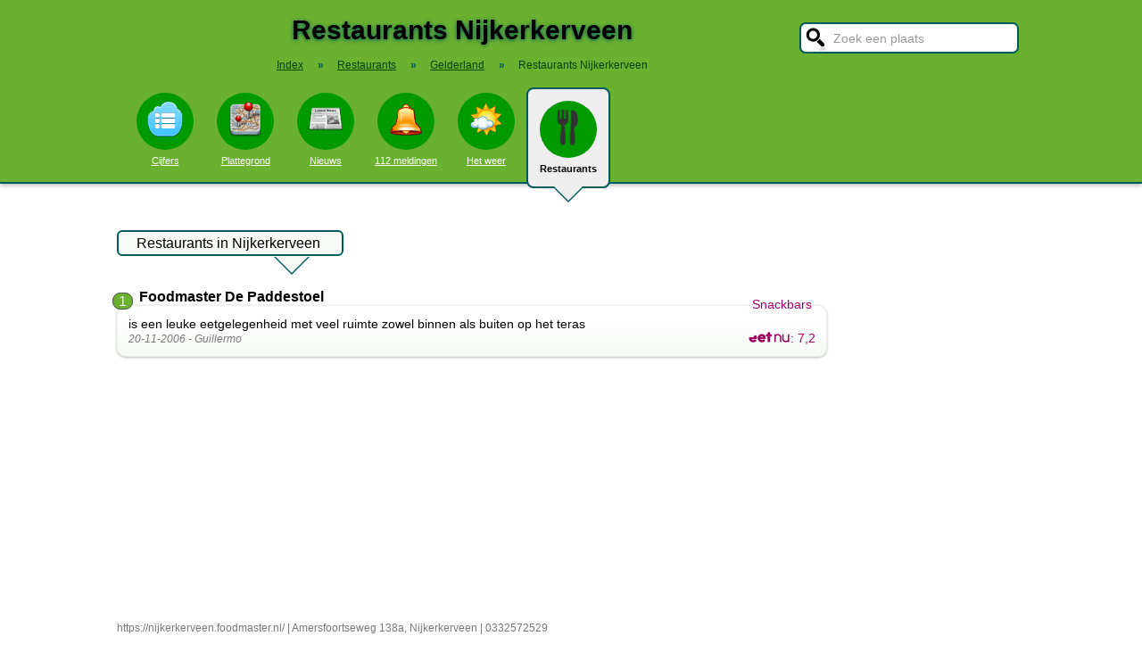

--- FILE ---
content_type: text/html; charset=UTF-8
request_url: https://stadindex.nl/restaurant/nijkerkerveen
body_size: 6467
content:
<!DOCTYPE html>
<HTML lang="NL">
<HEAD>
<TITLE>Restaurants in Nijkerkerveen</TITLE>
<meta charset="UTF-8">
<meta name="description" content="Lekker uit eten in Nijkerkerveen in een goed restaurant? Bekijk onze tips! - Vind een leuk restaurant in Nijkerkerveen.">
<style>BODY{height:100%;padding:0;margin:0;font-family:Arial;font-size:16px}H1{margin:0;padding:17px 0 12px;font-size:30px;text-shadow:#005b5b 0 1px 5px}H2{font-family:Arial;font-size:18px;margin:0 0 5px 0}IMG{border:0}A{color:#008}A:hover{color:#03c}INPUT,SELECT,TEXTAREA{font-family:Roboto,Arial,sans-serif;font-size:13px;border:2px solid #005b5b;padding:6px;outline:0;border-radius:7px;background-color:#fff}INPUT:focus{border:2px outset #333}.button{border-color:#ddd;background:#eee}#inputsearch{width:200px;background:#fff url(/pics/sprites.png) -440px 0 no-repeat;color:#999;font-size:14px;padding:8px 6px 7px 36px}#inputsearch:focus{color:#000}#lijstsearch{position:relative;top:-2px;width:244px;max-height:0;transition:max-height .4s ease-in-out;overflow:hidden;z-index:9999;background:#3f3f3f linear-gradient(to bottom,#3f3f3f 40%,#222);border:0}#lijstsearch A{color:#fff;border-bottom:1px solid #000;border-top:1px solid #555}#lijstsearch A:hover{background-color:#555}header{width:100%;background:#6bb130;text-align:center;border-bottom:2px solid #005b5b;box-shadow:0 2px 5px #bbb}.breadcrumbs{list-style:none;margin-bottom:18px;padding:0;margin:0 0 17px 0;color:#005b5b}.breadcrumbs LI{display:inline-block;font-size:12px}.breadcrumbs LI A{color:#040}.breadcrumbs LI A:hover{color:#dfd}.breadcrumbs LI B{margin:0 15px 0 12px}nav A .circle{display:block;background:#090;width:64px;height:54px;border-radius:32px;padding-top:10px}nav A .circle DIV{width:40px;height:40px;margin:auto;background-image:url(/pics/sprites.png)}nav A:hover .circle{background:#a9e569;padding-top:10px}nav A{float:left;width:90px;color:#fff;font-size:11px}nav A:hover{color:#bfb}nav .active{font-weight:700;color:#000;text-decoration:none}nav .active:hover{color:#000}#mainwrapper{max-width:1024px;min-height:700px;margin:32px auto;font-family:Roboto,Arial,sans-serif;padding-left:5px}#content{float:left;min-width:65%;max-width:805px}aside .table{float:left;margin:0 10px 35px 35px;width:150px}aside{padding-left:10px}.weer_deg1{font-weight:700;font-size:29px;color:#085;text-shadow:#aaa 1px 1px 5px}.weer_deg2{position:relative;top:-2px;left:2px;font-size:16px;color:#000}.foto{border:1px solid #ddd;padding:2px;box-shadow:0 4px 2px -3px #bbb}.table,TABLE{font-size:14px;border-collapse:collapse;background:#fafafa linear-gradient(to bottom,#fff,#f9f9f9 60px);box-shadow:0 2px 2px -2px #555}.table{padding:6px;border:1px solid #f1f1f1;background:#f9f9f9 linear-gradient(to bottom,#fff,#f9f9f9 60px)}.tabletitle{color:#005b5b;margin-bottom:5px}.tabletitlebig{color:#005b5b;font-size:16px}.light{color:#aaa;font-size:12px;text-align:right;padding-right:5px}TR:hover{color:#080;background:#f9f9f9 linear-gradient(to bottom,#fff 30%,#f9f9f9)}TD{padding:4px 2px 4px 7px}TH{color:#005b5b;font-weight:400;padding:4px;background:#fff;text-align:left}.tablesmall{max-width:800px;background:0 0;box-shadow:none}.tablesmall TR{background:0 0}.tablesmall TD{padding:1px 2px 2px 7px}.tablesmall A:visited{color:#77a}.lijst{background:#f6f9f6 linear-gradient(to bottom,#fff 30%,#f6f9f6);border:1px solid #eee}.lijst A{display:block;background-image:url(/pics/dot.png);background-repeat:no-repeat;background-position:left;line-height:30px;padding:8px 0 6px 30px;border-bottom:1px solid #eee;text-decoration:none;text-align:left}.lijst A:hover{background-color:#6bb130;color:#000}.listtable li{min-width:225px;width:33%;max-width:250px;float:left}.balkperc{display:inline-block;background:#a9e569;height:11px;border:1px solid gray;margin-right:8px;padding-right:5px;text-align:right;font-size:11px;line-height:12px}.Aplaats{text-decoration:none;background:#fff;border:1px solid #a9e569;border-radius:5px;padding:1px 6px 1px 6px;white-space:nowrap;font-size:12px}.Aplaats:hover{border-color:#005b5b}footer{clear:both;width:100%;min-height:120px;background:#3f3f3f linear-gradient(to bottom,#3f3f3f 40%,#222);border-top:1px solid #777;color:#b80;text-shadow:#000 0 1px 2px;margin-top:64px;font-size:14px;box-shadow:0 -3px 4px #bbb}footer DIV{float:left;margin:30px 30px 0 30px}footer #footcontent{display:table;max-width:1030px;margin:auto;float:none}footer A{color:#b80}footer A:hover{color:#299}footer .divider{width:1px;background:#000;height:75px;border-right:1px solid #555;margin:20px 70px 0 70px}#plattegrondtop{box-sizing:border-box;background:#f9f9f9;width:100%;border:1px solid #ccc;border-bottom:none;padding:0 10px 2px 10px;border-radius:9px 9px 0 0}#plattegrondtop A{font-size:11px;margin-right:18px}.boxtext{max-width:770px;background:#f6f9f6 linear-gradient(to bottom,#fff 30%,#f6f9f6);border:1px solid #eee;border-radius:10px;font-size:14px;padding:12px;margin-bottom:4px;box-shadow:0 1px 3px #bbb}.boxtextnr{position:relative;top:5px;left:-5px;border:1px solid #555;border-radius:30px;background:#6bb130;color:#fff;padding:0 6px 0 6px;margin-right:2px}.boxtextlabel{position:relative;top:-22px;left:-4px;float:right;color:#a06}.lighttext{color:#777;font-size:12px}.lighttext A{color:#777;text-decoration:none}.lighttext A:hover{text-decoration:underline}.smalltext{font-size:13px}.tabs{padding:20px 0 16px 0;height:50px}.tabs A{border-radius:6px;padding:4px 20px 3px 20px;margin-right:20px;font-size:16px;margin-bottom:16px;float:left}.tabs A:hover{background:#a9e569}.tabs .active{margin-bottom:25px;background:#f6f9f6;border:2px solid #005b5b;text-decoration:none;color:#000;cursor:default}.tabs .active:hover{background:#f6f9f6}.tabarrow-down{width:0;height:0;border-left:18px solid transparent;border-right:18px solid transparent;border-top:18px solid #f6f9f6;position:relative;top:42px;left:-50px;margin-right:-32px}.tabarrow-down SPAN{width:0;height:0;border-left:20px solid transparent;border-right:20px solid transparent;border-top:20px solid #005b5b;position:absolute;top:-18px;left:-20px;z-index:-1}.adsize_97090{width:100%;height:100px}@media(min-width:1001px){.adsize_97090{width:970px;height:90px}}.adsize_160600{width:100%;height:50px}@media(min-width:1001px){.adsize_160600{width:160px;height:600px}}@media (min-width:1001px){header{height:204px;min-width:1030px}#toptop{width:1000px;margin:auto}#topsearch{float:right;padding-top:25px;height:60px;overflow:visible}nav{width:1000px;margin:auto;overflow-y:visible}nav A .circle{margin:6px auto 6px}nav .active{height:104px;padding-top:5px;background:#eee;border:2px solid #005b5b;border-radius:8px}nav .active .circle{margin-top:8px}nav .active:hover .circle{background:#090;padding-top:10px}.arrow-down{width:0;height:0;border-left:18px solid transparent;border-right:18px solid transparent;border-top:18px solid #eee;position:relative;top:12px;left:27px}.arrow-down DIV{width:0;height:0;border-left:20px solid transparent;border-right:20px solid transparent;border-top:20px solid #005b5b;position:relative;top:-18px;left:-20px;z-index:-1}#openmenu{display:none}#openzoek{display:none}.sluit{display:none}#content{width:805px}aside{float:left;width:164px}}@media (max-width:1001px){header{min-height:104px}#topsearch{z-index:9999;background:#ddd;width:0;height:0;transition:height .4s ease-out;box-shadow:1px 2px 5px #000;position:fixed;top:0;right:0;overflow:hidden}nav{z-index:9999;background:#ddd;width:0;height:0;transition:left .4s ease-out;box-shadow:1px 2px 5px #000;position:fixed;top:0;left:-200px;overflow-y:hidden}nav{padding-left:8px}nav A{color:#555}nav A .circle{margin:18px auto 6px}nav .active .circle{background:#a9e569}#openmenu{float:left;background:#6bc130;border:1px solid #6ba130;border-radius:5px;margin:5px;padding:4px;text-decoration:none;font-size:12px;color:#000}#openmenu HR{width:35px;border:1px solid #000;margin:4px 0;box-shadow:0 1px 1px #388}.sluit{display:block;float:right;margin-left:200px;padding-top:5px;width:35px;height:30px;background:#ccc;font-size:20px;text-decoration:none;font-weight:700;color:#000}#openzoek{float:right;background:#6bc130 url(/pics/sprites.png) -440px 0 no-repeat;border:1px solid #6ba130;border-radius:5px;margin:5px;padding:29px 7px 1px 7px;text-decoration:none;font-size:12px;color:#000}#sluitzoek{margin-bottom:5px}.arrow-down{display:none}footer .divider{display:none}#overlay{background-color:#000;opacity:0;transition:opacity .5s;width:0;height:0;position:fixed;top:0;left:0;z-index:5000}}@media (min-width:770px){#lijstprovincies{width:230px}}@media (max-width:525px){#kaartnl{display:none}aside .table{width:95%;margin-left:0}.fullwidthonmobile{width:98%;margin:0}table{width:98%}}@media (max-width:700px){#content{width:98%}#lijstprovincies A{float:left;width:50%;box-sizing:border-box}.listtable{max-height:400px;overflow-y:auto}}</style>
<SCRIPT defer SRC="/script.min.js"></SCRIPT>
<meta name="viewport" content="width=device-width, initial-scale=1">
<script async src="https://www.googletagmanager.com/gtag/js?id=G-KQQF6LV7JY"></script>
<script>window.dataLayer = window.dataLayer || []; function gtag(){dataLayer.push(arguments);} gtag('js', new Date()); gtag('config', 'G-KQQF6LV7JY');</script>
<script data-ad-client="ca-pub-6700513169120783" async src="https://pagead2.googlesyndication.com/pagead/js/adsbygoogle.js"></script>
<link rel="dns-prefetch" href="https//tpc.googlesyndication.com">
<link rel="dns-prefetch" href="https//googleads.g.doubleclick.net">
<link rel="dns-prefetch" href="https//www.google-analytics.com">
<link rel="dns-prefetch" href="https//www.googletagservices.com">
</HEAD>
<BODY><header><a href="#" id="openmenu"><hr><hr><hr>menu</a><a href="#" id="openzoek">zoek</a><DIV ID="toptop"><DIV ID="topsearch"><a href="#" id="sluitzoek" CLASS="sluit">X</a><form id="formsearchplaats" STYLE="width:244px;margin:auto"><INPUT ID="inputsearch" VALUE="Zoek een plaats" autocomplete="off"><INPUT TYPE="hidden" ID="inputcat" VALUE="restaurant"><DIV CLASS=lijst ID="lijstsearch"></DIV></form></DIV><H1>Restaurants Nijkerkerveen</H1><ol itemscope itemtype="https://schema.org/BreadcrumbList" class="breadcrumbs"><li><a href="/">Index</a></li>
<li itemprop="itemListElement" itemscope itemtype="https://schema.org/ListItem"><b>&raquo;</b><a itemprop="item" href="/restaurant"><span itemprop="name">Restaurants</span></a><meta itemprop="position" content="1" /></li>
<li itemprop="itemListElement" itemscope itemtype="https://schema.org/ListItem"><b>&raquo;</b><a itemprop="item" href="/restaurant/gelderland" title="Restaurants Gelderland"><span itemprop="name">Gelderland</span></a><meta itemprop="position" content="2" /></li>
<li itemprop="itemListElement" itemscope itemtype="https://schema.org/ListItem"><b>&raquo;</b><a itemprop="item" href="/restaurant/nijkerkerveen" style="text-decoration:none"><span itemprop="name">Restaurants Nijkerkerveen</span></a><meta itemprop="position" content="3" /></li>
</ol></DIV><nav id="nav"><a href="#" id="sluitmenu" CLASS="sluit">X</a><A HREF="/nijkerkerveen" TITLE="Aantal inwoners Nijkerkerveen"><DIV CLASS="circle"><DIV STYLE="background-position:200px 0"></DIV></DIV>Cijfers</A>
<A HREF="/plattegrond/nijkerkerveen" TITLE="Plattegrond Nijkerkerveen"><DIV CLASS="circle"><DIV STYLE="background-position:160px 0"></DIV></DIV>Plattegrond</A><A HREF="/nieuws/nijkerkerveen" TITLE="Nieuws Nijkerkerveen"><DIV CLASS="circle"><DIV STYLE="background-position:440px 0"></DIV></DIV>Nieuws</A><A HREF="/112/nijkerkerveen" TITLE="112 Nijkerkerveen"><DIV CLASS="circle"><DIV STYLE="background-position:320px 0"></DIV></DIV>112 meldingen</A><A HREF="/weer/nijkerkerveen" TITLE="Weer Nijkerkerveen"><DIV CLASS="circle"><DIV STYLE="background-position:400px 0"></DIV></DIV>Het weer</A><A HREF="/restaurant/nijkerkerveen" TITLE="Restaurant Nijkerkerveen" CLASS="active"><DIV CLASS="circle"><DIV STYLE="background-position:120px 0"></DIV></DIV>Restaurants<DIV CLASS="arrow-down"><DIV></DIV></DIV></A></nav></header><DIV ID="mainwrapper"><DIV ID="content"><DIV CLASS="tabs"><A CLASS=active HREF="/restaurant/nijkerkerveen">Restaurants in Nijkerkerveen<SPAN CLASS="tabarrow-down"><SPAN></SPAN></SPAN></A>
</DIV><DIV STYLE="clear:both" itemscope itemtype="http://schema.org/ItemList"><meta itemprop="name" content="Restaurants in Nijkerkerveen" /><meta itemprop="itemListOrder" content="Descending" /><DIV itemprop="itemListElement" itemscope itemtype="http://schema.org/ListItem"><span class="boxtextnr" itemprop="position">1</span><div style="display:inline" itemprop="item" itemscope itemtype="http://schema.org/Restaurant"><meta itemprop="url" content="https://www.stadindex.nl/restaurant/nijkerkerveen#restaurant1"><B><SPAN itemprop="name">Foodmaster De Paddestoel</SPAN></B><BR><DIV id="restaurant1" CLASS="boxtext"><SPAN CLASS="boxtextlabel" itemprop="servesCuisine">Snackbars</SPAN><span itemprop="review" itemscope itemtype="http://schema.org/Review"><span itemprop="reviewBody">is een leuke eetgelegenheid met veel ruimte zowel binnen als buiten op het teras</span><BR><span class="lighttext"><I><meta itemprop="datePublished" content="2006-11-20">20-11-2006 - <span itemprop="author" itemscope itemtype="https://schema.org/Person"><span itemprop="name">Guillermo</span></span></I></span></span><DIV STYLE="float:right;color:#A06"><A HREF="https://www.eet.nu/nijkerkerveen/foodmaster-de-paddestoel" TARGET="_blank" TITLE="Foodmaster De Paddestoel in Nijkerkerveen"><IMG itemprop="image" ALT="Eet.nu" WIDTH="48" HEIGHT="12" SRC="/pics/eetnu.png"></A>: <span itemprop="aggregateRating" itemscope itemtype="http://schema.org/AggregateRating"><meta itemprop="ratingCount" content="6"><span itemprop="ratingValue">7,2</span></span></DIV></DIV><SPAN CLASS="lighttext"><A HREF="https://nijkerkerveen.foodmaster.nl/" TARGET="\_blank">https://nijkerkerveen.foodmaster.nl/</A> | <span itemprop="address" itemscope itemtype="http://schema.org/PostalAddress"><span itemprop="streetAddress">Amersfoortseweg 138a</span>, <span itemprop="addressLocality">Nijkerkerveen</span></span> | <span itemprop="telephone">0332572529</span></SPAN><BR><BR></div></DIV><BR><BR><DIV itemprop="itemListElement" itemscope itemtype="http://schema.org/ListItem"><span class="boxtextnr" itemprop="position">2</span><div style="display:inline" itemprop="item" itemscope itemtype="http://schema.org/Restaurant"><meta itemprop="url" content="https://www.stadindex.nl/restaurant/nijkerkerveen#restaurant2"><B><SPAN itemprop="name">De Smikkelkar</SPAN></B><BR><DIV id="restaurant2" CLASS="boxtext"><SPAN CLASS="boxtextlabel" itemprop="servesCuisine">Snackbars</SPAN><BR>&nbsp;<DIV STYLE="float:right;color:#A06"><A HREF="https://www.eet.nu/nijkerkerveen/de-smikkelkar" TARGET="_blank" TITLE="De Smikkelkar in Nijkerkerveen"><IMG itemprop="image" ALT="Eet.nu" WIDTH="48" HEIGHT="12" SRC="/pics/eetnu.png"></A></DIV></DIV><SPAN CLASS="lighttext"><span itemprop="address" itemscope itemtype="http://schema.org/PostalAddress"><span itemprop="streetAddress">Van Dijkhuizenstraat 75</span>, <span itemprop="addressLocality">Nijkerkerveen</span></span> | <span itemprop="telephone">0332535127</span></SPAN><BR><BR></div></DIV></DIV><BR><BR>Meer restaurants in de omgeving van Nijkerkerveen<BR><UL CLASS="listtable"><LI><A HREF="/restaurant/hoevelaken" TITLE="Restaurant Hoevelaken">Hoevelaken</A>
&nbsp;<SPAN CLASS="light">2.2 km</SPAN></LI><LI><A HREF="/restaurant/hooglanderveen" TITLE="Restaurant Hooglanderveen">Hooglanderveen</A>
&nbsp;<SPAN CLASS="light">2.5 km</SPAN></LI><LI><A HREF="/restaurant/nijkerk" TITLE="Restaurant Nijkerk">Nijkerk</A>
&nbsp;<SPAN CLASS="light">3.2 km</SPAN></LI><LI><A HREF="/restaurant/terschuur" TITLE="Restaurant Terschuur">Terschuur</A>
&nbsp;<SPAN CLASS="light">4.9 km</SPAN></LI><LI><A HREF="/restaurant/hoogland" TITLE="Restaurant Hoogland">Hoogland</A>
&nbsp;<SPAN CLASS="light">6.2 km</SPAN></LI><LI><A HREF="/restaurant/amersfoort" TITLE="Restaurant Amersfoort">Amersfoort</A>
&nbsp;<SPAN CLASS="light">6.7 km</SPAN></LI><LI><A HREF="/restaurant/achterveld" TITLE="Restaurant Achterveld">Achterveld</A>
&nbsp;<SPAN CLASS="light">6.9 km</SPAN></LI><LI><A HREF="/restaurant/leusden" TITLE="Restaurant Leusden">Leusden</A>
&nbsp;<SPAN CLASS="light">7.6 km</SPAN></LI><LI><A HREF="/restaurant/bunschoten-spakenburg" TITLE="Restaurant Bunschoten-Spakenburg">Bunschoten-Spakenburg</A>
&nbsp;<SPAN CLASS="light">8.5 km</SPAN></LI><LI><A HREF="/restaurant/voorthuizen" TITLE="Restaurant Voorthuizen">Voorthuizen</A>
&nbsp;<SPAN CLASS="light">9.7 km</SPAN></LI><LI><A HREF="/restaurant/barneveld" TITLE="Restaurant Barneveld">Barneveld</A>
&nbsp;<SPAN CLASS="light">10.1 km</SPAN></LI><LI><A HREF="/restaurant/baarn" TITLE="Restaurant Baarn">Baarn</A>
&nbsp;<SPAN CLASS="light">11.9 km</SPAN></LI><LI><A HREF="/restaurant/soest" TITLE="Restaurant Soest">Soest</A>
&nbsp;<SPAN CLASS="light">12.1 km</SPAN></LI><LI><A HREF="/restaurant/putten" TITLE="Restaurant Putten">Putten</A>
&nbsp;<SPAN CLASS="light">12.3 km</SPAN></LI><LI><A HREF="/restaurant/scherpenzeel" TITLE="Restaurant Scherpenzeel">Scherpenzeel</A>
&nbsp;<SPAN CLASS="light">12.9 km</SPAN></LI><LI><A HREF="/restaurant/woudenberg" TITLE="Restaurant Woudenberg">Woudenberg</A>
&nbsp;<SPAN CLASS="light">13.2 km</SPAN></LI><LI><A HREF="/restaurant/renswoude" TITLE="Restaurant Renswoude">Renswoude</A>
&nbsp;<SPAN CLASS="light">14.3 km</SPAN></LI><LI><A HREF="/restaurant/kootwijkerbroek" TITLE="Restaurant Kootwijkerbroek">Kootwijkerbroek</A>
&nbsp;<SPAN CLASS="light">14.3 km</SPAN></LI><LI><A HREF="/restaurant/soesterberg" TITLE="Restaurant Soesterberg">Soesterberg</A>
&nbsp;<SPAN CLASS="light">14.9 km</SPAN></LI><LI><A HREF="/restaurant/stroe" TITLE="Restaurant Stroe">Stroe</A>
&nbsp;<SPAN CLASS="light">15.4 km</SPAN></LI><LI><A HREF="/restaurant/eemnes" TITLE="Restaurant Eemnes">Eemnes</A>
&nbsp;<SPAN CLASS="light">15.5 km</SPAN></LI><LI><A HREF="/restaurant/maarn" TITLE="Restaurant Maarn">Maarn</A>
&nbsp;<SPAN CLASS="light">15.8 km</SPAN></LI><LI><A HREF="/restaurant/maarsbergen" TITLE="Restaurant Maarsbergen">Maarsbergen</A>
&nbsp;<SPAN CLASS="light">15.8 km</SPAN></LI><LI><A HREF="/restaurant/ermelo" TITLE="Restaurant Ermelo">Ermelo</A>
&nbsp;<SPAN CLASS="light">15.9 km</SPAN></LI><LI><A HREF="/restaurant/lunteren" TITLE="Restaurant Lunteren">Lunteren</A>
&nbsp;<SPAN CLASS="light">15.9 km</SPAN></LI><LI><A HREF="/restaurant/zeewolde" TITLE="Restaurant Zeewolde">Zeewolde</A>
&nbsp;<SPAN CLASS="light">15.9 km</SPAN></LI><LI><A HREF="/restaurant/austerlitz" TITLE="Restaurant Austerlitz">Austerlitz</A>
&nbsp;<SPAN CLASS="light">16.5 km</SPAN></LI><LI><A HREF="/restaurant/den-dolder" TITLE="Restaurant Den Dolder">Den Dolder</A>
&nbsp;<SPAN CLASS="light">16.6 km</SPAN></LI><LI><A HREF="/restaurant/lage-vuursche" TITLE="Restaurant Lage Vuursche">Lage Vuursche</A>
&nbsp;<SPAN CLASS="light">16.7 km</SPAN></LI><LI><A HREF="/restaurant/huis-ter-heide" TITLE="Restaurant Huis ter Heide">Huis ter Heide</A>
&nbsp;<SPAN CLASS="light">16.7 km</SPAN></LI><LI><A HREF="/restaurant/blaricum" TITLE="Restaurant Blaricum">Blaricum</A>
&nbsp;<SPAN CLASS="light">17.4 km</SPAN></LI><LI><A HREF="/restaurant/garderen" TITLE="Restaurant Garderen">Garderen</A>
&nbsp;<SPAN CLASS="light">17.4 km</SPAN></LI><LI><A HREF="/restaurant/overberg" TITLE="Restaurant Overberg">Overberg</A>
&nbsp;<SPAN CLASS="light">17.4 km</SPAN></LI><LI><A HREF="/restaurant/laren" TITLE="Restaurant Laren">Laren</A>
&nbsp;<SPAN CLASS="light">17.8 km</SPAN></LI><LI><A HREF="/restaurant/de-klomp" TITLE="Restaurant De Klomp">De Klomp</A>
&nbsp;<SPAN CLASS="light">18.0 km</SPAN></LI><LI><A HREF="/restaurant/bosch-en-duin" TITLE="Restaurant Bosch en Duin">Bosch en Duin</A>
&nbsp;<SPAN CLASS="light">18.1 km</SPAN></LI><LI><A HREF="/restaurant/huizen" TITLE="Restaurant Huizen">Huizen</A>
&nbsp;<SPAN CLASS="light">18.2 km</SPAN></LI><LI><A HREF="/restaurant/bilthoven" TITLE="Restaurant Bilthoven">Bilthoven</A>
&nbsp;<SPAN CLASS="light">19.3 km</SPAN></LI><LI><A HREF="/restaurant/wekerom" TITLE="Restaurant Wekerom">Wekerom</A>
&nbsp;<SPAN CLASS="light">19.4 km</SPAN></LI><LI><A HREF="/restaurant/hollandsche-rading" TITLE="Restaurant Hollandsche Rading">Hollandsche Rading</A>
&nbsp;<SPAN CLASS="light">19.6 km</SPAN></LI><LI><A HREF="/restaurant/doorn" TITLE="Restaurant Doorn">Doorn</A>
&nbsp;<SPAN CLASS="light">19.7 km</SPAN></LI><LI><A HREF="/restaurant/veenendaal" TITLE="Restaurant Veenendaal">Veenendaal</A>
&nbsp;<SPAN CLASS="light">19.9 km</SPAN></LI><LI><A HREF="/restaurant/zeist" TITLE="Restaurant Zeist">Zeist</A>
&nbsp;<SPAN CLASS="light">20.0 km</SPAN></LI><LI><A HREF="/restaurant/harderwijk" TITLE="Restaurant Harderwijk">Harderwijk</A>
&nbsp;<SPAN CLASS="light">20.1 km</SPAN></LI><LI><A HREF="/restaurant/driebergen-rijsenburg" TITLE="Restaurant Driebergen-Rijsenburg">Driebergen-Rijsenburg</A>
&nbsp;<SPAN CLASS="light">20.2 km</SPAN></LI><LI><A HREF="/restaurant/hilversum" TITLE="Restaurant Hilversum">Hilversum</A>
&nbsp;<SPAN CLASS="light">20.3 km</SPAN></LI><LI><A HREF="/restaurant/maartensdijk" TITLE="Restaurant Maartensdijk">Maartensdijk</A>
&nbsp;<SPAN CLASS="light">20.4 km</SPAN></LI><LI><A HREF="/restaurant/leersum" TITLE="Restaurant Leersum">Leersum</A>
&nbsp;<SPAN CLASS="light">20.6 km</SPAN></LI><LI><A HREF="/restaurant/harskamp" TITLE="Restaurant Harskamp">Harskamp</A>
&nbsp;<SPAN CLASS="light">20.7 km</SPAN></LI><LI><A HREF="/restaurant/kootwijk" TITLE="Restaurant Kootwijk">Kootwijk</A>
&nbsp;<SPAN CLASS="light">20.8 km</SPAN></LI><LI><A HREF="/restaurant/ede" TITLE="Restaurant Ede">Ede</A>
&nbsp;<SPAN CLASS="light">21.6 km</SPAN></LI><LI><A HREF="/restaurant/amerongen" TITLE="Restaurant Amerongen">Amerongen</A>
&nbsp;<SPAN CLASS="light">21.6 km</SPAN></LI><LI><A HREF="/restaurant/de-bilt" TITLE="Restaurant De Bilt">De Bilt</A>
&nbsp;<SPAN CLASS="light">21.7 km</SPAN></LI><LI><A HREF="/restaurant/langbroek" TITLE="Restaurant Langbroek">Langbroek</A>
&nbsp;<SPAN CLASS="light">22.5 km</SPAN></LI><LI><A HREF="/restaurant/bussum" TITLE="Restaurant Bussum">Bussum</A>
&nbsp;<SPAN CLASS="light">22.6 km</SPAN></LI><LI><A HREF="/restaurant/odijk" TITLE="Restaurant Odijk">Odijk</A>
&nbsp;<SPAN CLASS="light">22.6 km</SPAN></LI><LI><A HREF="/restaurant/uddel" TITLE="Restaurant Uddel">Uddel</A>
&nbsp;<SPAN CLASS="light">22.8 km</SPAN></LI><LI><A HREF="/restaurant/groenekan" TITLE="Restaurant Groenekan">Groenekan</A>
&nbsp;<SPAN CLASS="light">22.9 km</SPAN></LI><LI><A HREF="/restaurant/hierden" TITLE="Restaurant Hierden">Hierden</A>
&nbsp;<SPAN CLASS="light">22.9 km</SPAN></LI><LI><A HREF="/restaurant/otterlo" TITLE="Restaurant Otterlo">Otterlo</A>
&nbsp;<SPAN CLASS="light">23.3 km</SPAN></LI><LI><A HREF="/restaurant/elst-utrecht" TITLE="Restaurant Elst Utrecht">Elst Utrecht</A>
&nbsp;<SPAN CLASS="light">23.5 km</SPAN></LI><LI><A HREF="/restaurant/naarden" TITLE="Restaurant Naarden">Naarden</A>
&nbsp;<SPAN CLASS="light">23.5 km</SPAN></LI><LI><A HREF="/restaurant/bunnik" TITLE="Restaurant Bunnik">Bunnik</A>
&nbsp;<SPAN CLASS="light">23.5 km</SPAN></LI><LI><A HREF="/restaurant/westbroek" TITLE="Restaurant Westbroek">Westbroek</A>
&nbsp;<SPAN CLASS="light">23.7 km</SPAN></LI><LI><A HREF="/restaurant/s-graveland" TITLE="Restaurant 's-Graveland">'s-Graveland</A>
&nbsp;<SPAN CLASS="light">23.9 km</SPAN></LI><LI><A HREF="/restaurant/werkhoven" TITLE="Restaurant Werkhoven">Werkhoven</A>
&nbsp;<SPAN CLASS="light">24.1 km</SPAN></LI><LI><A HREF="/restaurant/cothen" TITLE="Restaurant Cothen">Cothen</A>
&nbsp;<SPAN CLASS="light">24.2 km</SPAN></LI><LI><A HREF="/restaurant/elspeet" TITLE="Restaurant Elspeet">Elspeet</A>
&nbsp;<SPAN CLASS="light">24.4 km</SPAN></LI><LI><A HREF="/restaurant/kortenhoef" TITLE="Restaurant Kortenhoef">Kortenhoef</A>
&nbsp;<SPAN CLASS="light">24.8 km</SPAN></LI></UL><DIV STYLE="clear:both;height:50px"></DIV></DIV><aside></aside></DIV><footer><DIV ID="footcontent"><DIV>&copy; 2026 - StadIndex.nl is onderdeel van <A HREF="http://www.obedo.nl" TARGET="_blank">Obedo</A><BR><BR><A HREF="/contact.php" TITLE="Contact opnemen">Contact</A>&nbsp; | &nbsp;<A HREF="https://twitter.com/Stadindex" TITLE="Volg @Stadindex via Twitter" TARGET="_blank">Twitter</A>&nbsp; | &nbsp;<A HREF="/nieuws/nijkerkerveen/rss.xml" TITLE="Nieuws uit Nijkerkerveen via RSS">RSS feed</A>&nbsp; | &nbsp;<A HREF="https://chrome.google.com/webstore/detail/stadindexnl/aolegplabejmiadmkcogddajdlclgdci" TITLE="Download onze Google Chrome extensie" TARGET="_blank">Chrome Extensie</A>&nbsp; | &nbsp;<A HREF="/disclaimer.php">Disclaimer</A></DIV><DIV CLASS="divider"></DIV><DIV><SCRIPT defer SRC="https://www.istats.nl/count.php?cid=10286"></SCRIPT></DIV></DIV></footer><DIV ID="overlay"></DIV></BODY></HTML>

--- FILE ---
content_type: text/html; charset=utf-8
request_url: https://www.google.com/recaptcha/api2/aframe
body_size: 258
content:
<!DOCTYPE HTML><html><head><meta http-equiv="content-type" content="text/html; charset=UTF-8"></head><body><script nonce="H6xfLhr4TuhdfhMKoEOHQA">/** Anti-fraud and anti-abuse applications only. See google.com/recaptcha */ try{var clients={'sodar':'https://pagead2.googlesyndication.com/pagead/sodar?'};window.addEventListener("message",function(a){try{if(a.source===window.parent){var b=JSON.parse(a.data);var c=clients[b['id']];if(c){var d=document.createElement('img');d.src=c+b['params']+'&rc='+(localStorage.getItem("rc::a")?sessionStorage.getItem("rc::b"):"");window.document.body.appendChild(d);sessionStorage.setItem("rc::e",parseInt(sessionStorage.getItem("rc::e")||0)+1);localStorage.setItem("rc::h",'1769909079326');}}}catch(b){}});window.parent.postMessage("_grecaptcha_ready", "*");}catch(b){}</script></body></html>